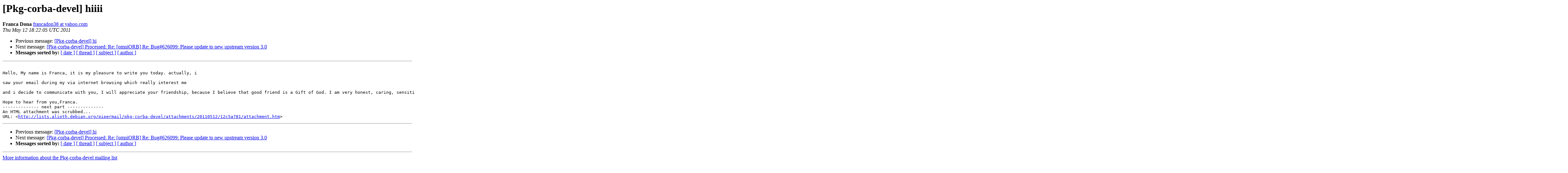

--- FILE ---
content_type: text/html
request_url: https://alioth-lists-archive.debian.net/pipermail/pkg-corba-devel/2011-May/001006.html
body_size: 1349
content:
<!DOCTYPE HTML PUBLIC "-//W3C//DTD HTML 3.2//EN">
<HTML>
 <HEAD>
   <TITLE> [Pkg-corba-devel] hiiii
   </TITLE>
   <LINK REL="Index" HREF="index.html" >
   <LINK REL="made" HREF="mailto:pkg-corba-devel%40lists.alioth.debian.org?Subject=Re%3A%20%5BPkg-corba-devel%5D%20hiiii&In-Reply-To=%3C693467.60283.qm%40web120012.mail.ne1.yahoo.com%3E">
   <META NAME="robots" CONTENT="index,nofollow">
   <META http-equiv="Content-Type" content="text/html; charset=us-ascii">
   <LINK REL="Previous"  HREF="001003.html">
   <LINK REL="Next"  HREF="001007.html">
 </HEAD>
 <BODY BGCOLOR="#ffffff">
   <H1>[Pkg-corba-devel] hiiii</H1>
    <B>Franca Dona</B> 
    <A HREF="mailto:pkg-corba-devel%40lists.alioth.debian.org?Subject=Re%3A%20%5BPkg-corba-devel%5D%20hiiii&In-Reply-To=%3C693467.60283.qm%40web120012.mail.ne1.yahoo.com%3E"
       TITLE="[Pkg-corba-devel] hiiii">francadon38 at yahoo.com
       </A><BR>
    <I>Thu May 12 18:22:05 UTC 2011</I>
    <P><UL>
        <LI>Previous message: <A HREF="001003.html">[Pkg-corba-devel] hi
</A></li>
        <LI>Next message: <A HREF="001007.html">[Pkg-corba-devel] Processed: Re: [omniORB] Re: Bug#626099: Please	update to new upstream version 3.0
</A></li>
         <LI> <B>Messages sorted by:</B> 
              <a href="date.html#1006">[ date ]</a>
              <a href="thread.html#1006">[ thread ]</a>
              <a href="subject.html#1006">[ subject ]</a>
              <a href="author.html#1006">[ author ]</a>
         </LI>
       </UL>
    <HR>  
<!--beginarticle-->
<PRE>

Hello, My name is Franca, it is my pleasure to write you today. actually, i

saw your email during my via internet browsing which really interest me

and i decide to communicate with you, I will appreciate your friendship, because I believe that good friend is a Gift of God. I am very honest, caring, sensitive, loving, straight forward person. I like honest,sincere,creative mind, brilliant having transparent personality.I believe strongly in peace,and human rights,love art/graffiti music,films,reading,holidays and etc, It will also please me to know more about you if it is your wish too. you can write mail to me through this email address  <A HREF="http://lists.alioth.debian.org/mailman/listinfo/pkg-corba-devel">francadona1 at hotmail.com</A> ,i will be happy to reply you with some pictures of me for more correspondence.

Hope to hear from you,Franca.
-------------- next part --------------
An HTML attachment was scrubbed...
URL: &lt;<A HREF="http://lists.alioth.debian.org/pipermail/pkg-corba-devel/attachments/20110512/12c5a781/attachment.htm">http://lists.alioth.debian.org/pipermail/pkg-corba-devel/attachments/20110512/12c5a781/attachment.htm</A>&gt;
</PRE>







<!--endarticle-->
    <HR>
    <P><UL>
        <!--threads-->
	<LI>Previous message: <A HREF="001003.html">[Pkg-corba-devel] hi
</A></li>
	<LI>Next message: <A HREF="001007.html">[Pkg-corba-devel] Processed: Re: [omniORB] Re: Bug#626099: Please	update to new upstream version 3.0
</A></li>
         <LI> <B>Messages sorted by:</B> 
              <a href="date.html#1006">[ date ]</a>
              <a href="thread.html#1006">[ thread ]</a>
              <a href="subject.html#1006">[ subject ]</a>
              <a href="author.html#1006">[ author ]</a>
         </LI>
       </UL>

<hr>
<a href="http://lists.alioth.debian.org/mailman/listinfo/pkg-corba-devel">More information about the Pkg-corba-devel
mailing list</a><br>
</body></html>
